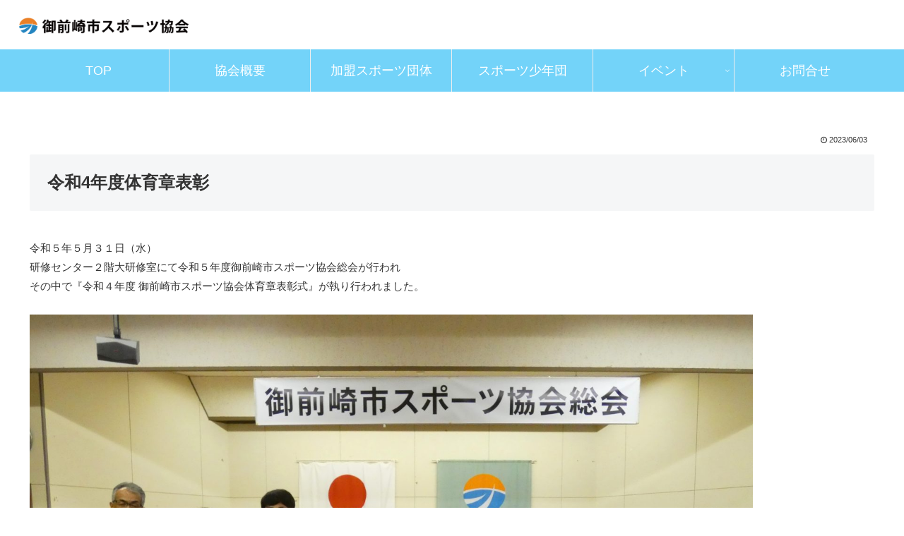

--- FILE ---
content_type: text/css
request_url: https://omaezaki-spokyo.jp/wp/wp-content/themes/cocoon-child-master/style.css?ver=6.9&fver=20211201053652
body_size: 1953
content:
@charset "UTF-8";

/*!
Theme Name: Cocoon Child
Description: Cocoon専用の子テーマ
Theme URI: https://wp-cocoon.com/
Author: わいひら
Author URI: https://nelog.jp/
Template:   cocoon-master
Version:    1.1.2
*/

/************************************
** 子テーマ用のスタイルを書く
************************************/

/*サイドバー表示*/
.front-top-page .wp-block-column .wp-block-image{
	margin-bottom:5px;
}


/*メニュー*/

#navi-in .item-label{
	font-size:1.1em;
}

#navi .navi-in > ul > li{
  border-right: 1px solid #eee;
}

#navi .navi-in > ul > li:last-child{
  border-right-width: 0;
}

#navi-in > ul > .menu-item-has-children > a::after{
  right: 10px;
} 

.navi-in > ul .sub-menu li{
	background:#3FA4F9;
}

/*表*/
table th, table td, .page-numbers, .page-numbers.dots, .tagcloud a, .list.ecb-entry-border .entry-card-wrap, .related-entries.recb-entry-border .related-entry-card-wrap, .carousel .a-wrap, .pager-post-navi.post-navi-border a.a-wrap, .article .toc, .a-wrap .blogcard, .author-box, .comment-reply-link, .ranking-item {
	border-color: #ccc;
}

/*まとめて消す場合*/
.page .date-tags,
.page .author-info {
    display: none;
} 

#wpadminbar{
	display:none;
}

.entry-title{
	display:none;
}

.wp-block-latest-posts.wp-block-latest-posts__list{
	 border: 1px solid black;
    border-radius: 8px;
	margin-bottom:10px;
}

.article ul li, .article ol li{
	margin:1em;
}

a{
	text-decoration:none;
}

.wp-block-latest-posts__post-author, .wp-block-latest-posts__post-date{
	float:left;
	margin-right:20px;
	font-size:1em;
}

.wp-block-latest-posts__post-author, .wp-block-latest-posts__post-date{
		font-size:1em;
}

/*フッター*/
.footer-bottom{
	background:#73d3f9;
	width:100vw;
	 margin-right: calc( 50% - 50vw );
	margin-left:calc( 50% - 50vw );
}

.wp-block-column{
	text-align:center;
}

.footer-center{
	margin:0 0 0 auto;
	width:20%;
}

.footer-right{
	width:20%;
}



#admin-panel{
	display:none;
}

.copyright{
	color:#fff;
}

.widget-footer-left-title.footer-title{
	font-size:x-large;
}

.logo-header {
	text-align: left;
}

#time .wp-block-latest-posts__post-date{
	font-size:1em;
}


.su-tabs-nav{
	font-size:20px;
	font-weight:bold;
	letter-spacing: 3px;
}

figure.wp-block-table table{
	width:100%;
	background:#fff;
}

figure.wp-block-table td{
	padding:20px;
	
}
table tr:nth-of-type(2n+1){
	background:#fff;
}
.has-text-align-center{
	background:#71ACDA;
	color:#fff;
}

.wp-block-latest-posts__post-date{
	font-size:1em;
}

.new-entry-card-date {
  display: block;
}

.widget-entry-card-content{
	    position: absolute;
    top: 20%;
}

/*新着情報*/
.new-entry-cards{
	    border: 1px solid black;
    border-radius: 8px;
    margin-bottom: 10px;
    padding: 20px;
}
input[type='submit']{
	width:20%;
	-webkit-appearance: none;
    font-size: 12pt;
    cursor: pointer;
    padding: 12px 12px;
    background: #71acda;
    color: #ffffff;
    line-height: 1em;
    transition: .3s;
    border: 2px solid #71acda;
}

/*カテゴリー一覧ページで閲覧機能を非表示*/
.admin-pv{
	display:none;
}

/*カテゴリー一覧ページで投稿日を非表示*/
.entry-card-meta .card-meta .e-card-meta{
	display:none;
}



/*スクロールエリア*/
.scrollArea{
	border: 1px solid #ccc;
	height: 300px;
	overflow: auto;
	width: 100%;
	border-radius: 3px;
	-moz-border-radius: 3px;
	-webkit-border-radius: 3px;
	margin: 20px 0px 20px 0px;
	padding:20px;
}

.scrollArea h6{
	text-align:center;
	margin: 10px;
}

/*加盟スポーツ団体*/
#sample .samplebox {
  display: -webkit-box;
  display: -ms-flexbox;
  display: flex;
  -ms-flex-wrap: wrap;
  flex-wrap: wrap;
  -webkit-box-pack: justify;
  -ms-flex-pack: justify;
  justify-content: space-between;
  padding: 20px;
}
#sample .item {
  background: #fff;
  padding: 15px;
  width: 33%;
  display: -webkit-box;
  display: -ms-flexbox;
  display: flex;
  -webkit-box-direction: normal;
  -webkit-box-orient: vertical;
  -ms-flex-direction: column;
  flex-direction: column;
	 word-break: break-all;
}
#sample .item p {
  margin: 15px 0 0;
}
#sample .samplebtn {
  margin-top: auto;
}
#sample .samplebtn span {
  display: block;
  background: #bf1319;
  color: #fff;
  line-height: 60px;
  font-size: 16px;
  font-weight: bold;
  text-align: center;
  margin: 5px 0 0;
}

.article h6{
 margin: 0 0 15px 0;
}

/************************************
** レスポンシブデザイン用のメディアクエリ
************************************/
/*1023px以下*/
@media screen and (max-width: 1023px){
  /*必要ならばここにコードを書く*/
	.navi-menu-caption .menu-caption{
		display:none;
	}
	.mobile-menu-buttons .menu-caption{
		display:none;
	}
	
	.mobile-header-menu-buttons li .search-menu-icon{
		display:none;
	}
	
	.has-logo-button .menu-button{
		width:120px;
	}
	
	.mobile-menu-buttons .menu-button{
		margin:auto;
	}
	
	.mobile-menu-buttons .fa{
		font-size:150%;
	}
	
	.menu-close-button{
		font-size:1.5em;
		margin-top:10px;
	}

}

/*834px以下*/
@media screen and (max-width: 834px){
	#sample .item{
		width:auto;
	}
			
}
	/*1023px以下でロゴを消す*/
@media screen and (max-width: 1023px){
	
}


/*480px以下*/
@media screen and (max-width: 480px){
	.widget-entry-card-content{
		position:inherit;
		}
}

